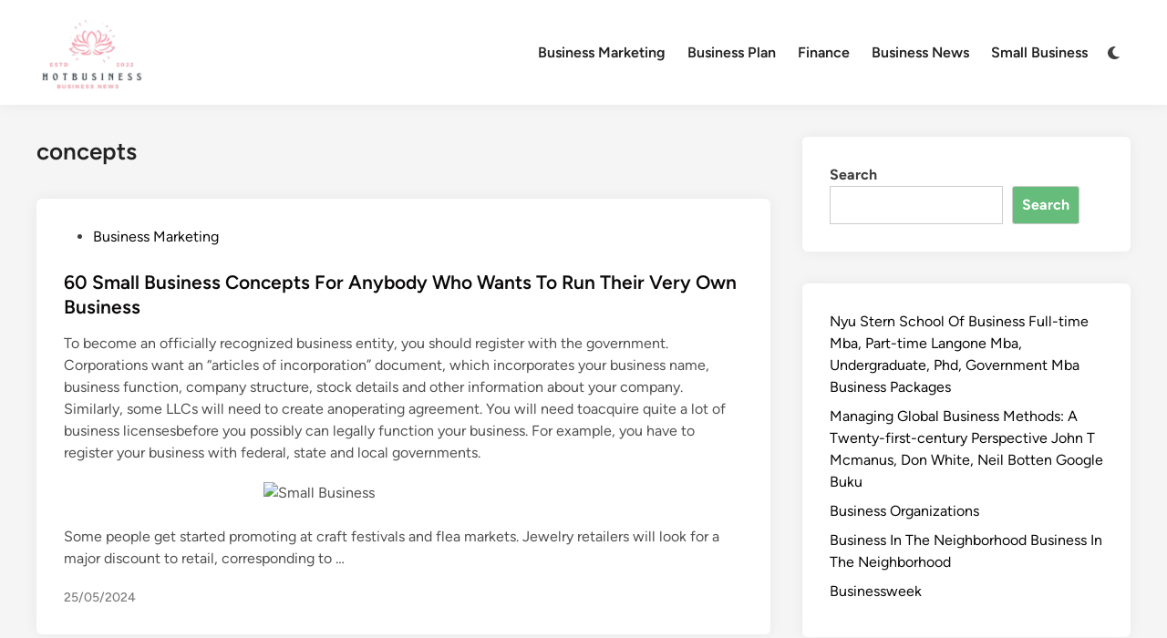

--- FILE ---
content_type: text/html; charset=UTF-8
request_url: https://hotbusiness.top/tag/concepts
body_size: 42208
content:
<!doctype html><html lang="en-US"><head><script data-no-optimize="1">var litespeed_docref=sessionStorage.getItem("litespeed_docref");litespeed_docref&&(Object.defineProperty(document,"referrer",{get:function(){return litespeed_docref}}),sessionStorage.removeItem("litespeed_docref"));</script> <meta charset="UTF-8"><meta name="viewport" content="width=device-width, initial-scale=1"><link rel="profile" href="https://gmpg.org/xfn/11"><title>concepts - HB</title><meta name="robots" content="follow, noindex"><meta property="og:url" content="https://hotbusiness.top/tag/concepts"><meta property="og:site_name" content="HB"><meta property="og:locale" content="en_US"><meta property="og:type" content="object"><meta property="og:title" content="concepts - HB"><meta property="fb:pages" content=""><meta property="fb:admins" content=""><meta property="fb:app_id" content=""><meta name="twitter:card" content="summary"><meta name="twitter:title" content="concepts - HB"><link rel="alternate" type="application/rss+xml" title="HB &raquo; Feed" href="https://hotbusiness.top/feed" /><link rel="alternate" type="application/rss+xml" title="HB &raquo; concepts Tag Feed" href="https://hotbusiness.top/tag/concepts/feed" /><style id='wp-img-auto-sizes-contain-inline-css'>img:is([sizes=auto i],[sizes^="auto," i]){contain-intrinsic-size:3000px 1500px}
/*# sourceURL=wp-img-auto-sizes-contain-inline-css */</style><link data-optimized="2" rel="stylesheet" href="https://hotbusiness.top/wp-content/litespeed/css/e6cceecc6505f77b446f7aff95712c0a.css?ver=d20a7" /><style id='wp-emoji-styles-inline-css'>img.wp-smiley, img.emoji {
		display: inline !important;
		border: none !important;
		box-shadow: none !important;
		height: 1em !important;
		width: 1em !important;
		margin: 0 0.07em !important;
		vertical-align: -0.1em !important;
		background: none !important;
		padding: 0 !important;
	}
/*# sourceURL=wp-emoji-styles-inline-css */</style><style id='wp-block-latest-posts-inline-css'>.wp-block-latest-posts{box-sizing:border-box}.wp-block-latest-posts.alignleft{margin-right:2em}.wp-block-latest-posts.alignright{margin-left:2em}.wp-block-latest-posts.wp-block-latest-posts__list{list-style:none}.wp-block-latest-posts.wp-block-latest-posts__list li{clear:both;overflow-wrap:break-word}.wp-block-latest-posts.is-grid{display:flex;flex-wrap:wrap}.wp-block-latest-posts.is-grid li{margin:0 1.25em 1.25em 0;width:100%}@media (min-width:600px){.wp-block-latest-posts.columns-2 li{width:calc(50% - .625em)}.wp-block-latest-posts.columns-2 li:nth-child(2n){margin-right:0}.wp-block-latest-posts.columns-3 li{width:calc(33.33333% - .83333em)}.wp-block-latest-posts.columns-3 li:nth-child(3n){margin-right:0}.wp-block-latest-posts.columns-4 li{width:calc(25% - .9375em)}.wp-block-latest-posts.columns-4 li:nth-child(4n){margin-right:0}.wp-block-latest-posts.columns-5 li{width:calc(20% - 1em)}.wp-block-latest-posts.columns-5 li:nth-child(5n){margin-right:0}.wp-block-latest-posts.columns-6 li{width:calc(16.66667% - 1.04167em)}.wp-block-latest-posts.columns-6 li:nth-child(6n){margin-right:0}}:root :where(.wp-block-latest-posts.is-grid){padding:0}:root :where(.wp-block-latest-posts.wp-block-latest-posts__list){padding-left:0}.wp-block-latest-posts__post-author,.wp-block-latest-posts__post-date{display:block;font-size:.8125em}.wp-block-latest-posts__post-excerpt,.wp-block-latest-posts__post-full-content{margin-bottom:1em;margin-top:.5em}.wp-block-latest-posts__featured-image a{display:inline-block}.wp-block-latest-posts__featured-image img{height:auto;max-width:100%;width:auto}.wp-block-latest-posts__featured-image.alignleft{float:left;margin-right:1em}.wp-block-latest-posts__featured-image.alignright{float:right;margin-left:1em}.wp-block-latest-posts__featured-image.aligncenter{margin-bottom:1em;text-align:center}
/*# sourceURL=https://hotbusiness.top/wp-includes/blocks/latest-posts/style.min.css */</style><style id='wp-block-search-inline-css'>.wp-block-search__button{margin-left:10px;word-break:normal}.wp-block-search__button.has-icon{line-height:0}.wp-block-search__button svg{height:1.25em;min-height:24px;min-width:24px;width:1.25em;fill:currentColor;vertical-align:text-bottom}:where(.wp-block-search__button){border:1px solid #ccc;padding:6px 10px}.wp-block-search__inside-wrapper{display:flex;flex:auto;flex-wrap:nowrap;max-width:100%}.wp-block-search__label{width:100%}.wp-block-search.wp-block-search__button-only .wp-block-search__button{box-sizing:border-box;display:flex;flex-shrink:0;justify-content:center;margin-left:0;max-width:100%}.wp-block-search.wp-block-search__button-only .wp-block-search__inside-wrapper{min-width:0!important;transition-property:width}.wp-block-search.wp-block-search__button-only .wp-block-search__input{flex-basis:100%;transition-duration:.3s}.wp-block-search.wp-block-search__button-only.wp-block-search__searchfield-hidden,.wp-block-search.wp-block-search__button-only.wp-block-search__searchfield-hidden .wp-block-search__inside-wrapper{overflow:hidden}.wp-block-search.wp-block-search__button-only.wp-block-search__searchfield-hidden .wp-block-search__input{border-left-width:0!important;border-right-width:0!important;flex-basis:0;flex-grow:0;margin:0;min-width:0!important;padding-left:0!important;padding-right:0!important;width:0!important}:where(.wp-block-search__input){appearance:none;border:1px solid #949494;flex-grow:1;font-family:inherit;font-size:inherit;font-style:inherit;font-weight:inherit;letter-spacing:inherit;line-height:inherit;margin-left:0;margin-right:0;min-width:3rem;padding:8px;text-decoration:unset!important;text-transform:inherit}:where(.wp-block-search__button-inside .wp-block-search__inside-wrapper){background-color:#fff;border:1px solid #949494;box-sizing:border-box;padding:4px}:where(.wp-block-search__button-inside .wp-block-search__inside-wrapper) .wp-block-search__input{border:none;border-radius:0;padding:0 4px}:where(.wp-block-search__button-inside .wp-block-search__inside-wrapper) .wp-block-search__input:focus{outline:none}:where(.wp-block-search__button-inside .wp-block-search__inside-wrapper) :where(.wp-block-search__button){padding:4px 8px}.wp-block-search.aligncenter .wp-block-search__inside-wrapper{margin:auto}.wp-block[data-align=right] .wp-block-search.wp-block-search__button-only .wp-block-search__inside-wrapper{float:right}
/*# sourceURL=https://hotbusiness.top/wp-includes/blocks/search/style.min.css */</style><style id='wp-block-search-theme-inline-css'>.wp-block-search .wp-block-search__label{font-weight:700}.wp-block-search__button{border:1px solid #ccc;padding:.375em .625em}
/*# sourceURL=https://hotbusiness.top/wp-includes/blocks/search/theme.min.css */</style><style id='wp-block-tag-cloud-inline-css'>.wp-block-tag-cloud{box-sizing:border-box}.wp-block-tag-cloud.aligncenter{justify-content:center;text-align:center}.wp-block-tag-cloud a{display:inline-block;margin-right:5px}.wp-block-tag-cloud span{display:inline-block;margin-left:5px;text-decoration:none}:root :where(.wp-block-tag-cloud.is-style-outline){display:flex;flex-wrap:wrap;gap:1ch}:root :where(.wp-block-tag-cloud.is-style-outline a){border:1px solid;font-size:unset!important;margin-right:0;padding:1ch 2ch;text-decoration:none!important}
/*# sourceURL=https://hotbusiness.top/wp-includes/blocks/tag-cloud/style.min.css */</style><style id='global-styles-inline-css'>:root{--wp--preset--aspect-ratio--square: 1;--wp--preset--aspect-ratio--4-3: 4/3;--wp--preset--aspect-ratio--3-4: 3/4;--wp--preset--aspect-ratio--3-2: 3/2;--wp--preset--aspect-ratio--2-3: 2/3;--wp--preset--aspect-ratio--16-9: 16/9;--wp--preset--aspect-ratio--9-16: 9/16;--wp--preset--color--black: #000000;--wp--preset--color--cyan-bluish-gray: #abb8c3;--wp--preset--color--white: #ffffff;--wp--preset--color--pale-pink: #f78da7;--wp--preset--color--vivid-red: #cf2e2e;--wp--preset--color--luminous-vivid-orange: #ff6900;--wp--preset--color--luminous-vivid-amber: #fcb900;--wp--preset--color--light-green-cyan: #7bdcb5;--wp--preset--color--vivid-green-cyan: #00d084;--wp--preset--color--pale-cyan-blue: #8ed1fc;--wp--preset--color--vivid-cyan-blue: #0693e3;--wp--preset--color--vivid-purple: #9b51e0;--wp--preset--gradient--vivid-cyan-blue-to-vivid-purple: linear-gradient(135deg,rgb(6,147,227) 0%,rgb(155,81,224) 100%);--wp--preset--gradient--light-green-cyan-to-vivid-green-cyan: linear-gradient(135deg,rgb(122,220,180) 0%,rgb(0,208,130) 100%);--wp--preset--gradient--luminous-vivid-amber-to-luminous-vivid-orange: linear-gradient(135deg,rgb(252,185,0) 0%,rgb(255,105,0) 100%);--wp--preset--gradient--luminous-vivid-orange-to-vivid-red: linear-gradient(135deg,rgb(255,105,0) 0%,rgb(207,46,46) 100%);--wp--preset--gradient--very-light-gray-to-cyan-bluish-gray: linear-gradient(135deg,rgb(238,238,238) 0%,rgb(169,184,195) 100%);--wp--preset--gradient--cool-to-warm-spectrum: linear-gradient(135deg,rgb(74,234,220) 0%,rgb(151,120,209) 20%,rgb(207,42,186) 40%,rgb(238,44,130) 60%,rgb(251,105,98) 80%,rgb(254,248,76) 100%);--wp--preset--gradient--blush-light-purple: linear-gradient(135deg,rgb(255,206,236) 0%,rgb(152,150,240) 100%);--wp--preset--gradient--blush-bordeaux: linear-gradient(135deg,rgb(254,205,165) 0%,rgb(254,45,45) 50%,rgb(107,0,62) 100%);--wp--preset--gradient--luminous-dusk: linear-gradient(135deg,rgb(255,203,112) 0%,rgb(199,81,192) 50%,rgb(65,88,208) 100%);--wp--preset--gradient--pale-ocean: linear-gradient(135deg,rgb(255,245,203) 0%,rgb(182,227,212) 50%,rgb(51,167,181) 100%);--wp--preset--gradient--electric-grass: linear-gradient(135deg,rgb(202,248,128) 0%,rgb(113,206,126) 100%);--wp--preset--gradient--midnight: linear-gradient(135deg,rgb(2,3,129) 0%,rgb(40,116,252) 100%);--wp--preset--font-size--small: 13px;--wp--preset--font-size--medium: 20px;--wp--preset--font-size--large: 36px;--wp--preset--font-size--x-large: 42px;--wp--preset--spacing--20: 0.44rem;--wp--preset--spacing--30: 0.67rem;--wp--preset--spacing--40: 1rem;--wp--preset--spacing--50: 1.5rem;--wp--preset--spacing--60: 2.25rem;--wp--preset--spacing--70: 3.38rem;--wp--preset--spacing--80: 5.06rem;--wp--preset--shadow--natural: 6px 6px 9px rgba(0, 0, 0, 0.2);--wp--preset--shadow--deep: 12px 12px 50px rgba(0, 0, 0, 0.4);--wp--preset--shadow--sharp: 6px 6px 0px rgba(0, 0, 0, 0.2);--wp--preset--shadow--outlined: 6px 6px 0px -3px rgb(255, 255, 255), 6px 6px rgb(0, 0, 0);--wp--preset--shadow--crisp: 6px 6px 0px rgb(0, 0, 0);}:where(.is-layout-flex){gap: 0.5em;}:where(.is-layout-grid){gap: 0.5em;}body .is-layout-flex{display: flex;}.is-layout-flex{flex-wrap: wrap;align-items: center;}.is-layout-flex > :is(*, div){margin: 0;}body .is-layout-grid{display: grid;}.is-layout-grid > :is(*, div){margin: 0;}:where(.wp-block-columns.is-layout-flex){gap: 2em;}:where(.wp-block-columns.is-layout-grid){gap: 2em;}:where(.wp-block-post-template.is-layout-flex){gap: 1.25em;}:where(.wp-block-post-template.is-layout-grid){gap: 1.25em;}.has-black-color{color: var(--wp--preset--color--black) !important;}.has-cyan-bluish-gray-color{color: var(--wp--preset--color--cyan-bluish-gray) !important;}.has-white-color{color: var(--wp--preset--color--white) !important;}.has-pale-pink-color{color: var(--wp--preset--color--pale-pink) !important;}.has-vivid-red-color{color: var(--wp--preset--color--vivid-red) !important;}.has-luminous-vivid-orange-color{color: var(--wp--preset--color--luminous-vivid-orange) !important;}.has-luminous-vivid-amber-color{color: var(--wp--preset--color--luminous-vivid-amber) !important;}.has-light-green-cyan-color{color: var(--wp--preset--color--light-green-cyan) !important;}.has-vivid-green-cyan-color{color: var(--wp--preset--color--vivid-green-cyan) !important;}.has-pale-cyan-blue-color{color: var(--wp--preset--color--pale-cyan-blue) !important;}.has-vivid-cyan-blue-color{color: var(--wp--preset--color--vivid-cyan-blue) !important;}.has-vivid-purple-color{color: var(--wp--preset--color--vivid-purple) !important;}.has-black-background-color{background-color: var(--wp--preset--color--black) !important;}.has-cyan-bluish-gray-background-color{background-color: var(--wp--preset--color--cyan-bluish-gray) !important;}.has-white-background-color{background-color: var(--wp--preset--color--white) !important;}.has-pale-pink-background-color{background-color: var(--wp--preset--color--pale-pink) !important;}.has-vivid-red-background-color{background-color: var(--wp--preset--color--vivid-red) !important;}.has-luminous-vivid-orange-background-color{background-color: var(--wp--preset--color--luminous-vivid-orange) !important;}.has-luminous-vivid-amber-background-color{background-color: var(--wp--preset--color--luminous-vivid-amber) !important;}.has-light-green-cyan-background-color{background-color: var(--wp--preset--color--light-green-cyan) !important;}.has-vivid-green-cyan-background-color{background-color: var(--wp--preset--color--vivid-green-cyan) !important;}.has-pale-cyan-blue-background-color{background-color: var(--wp--preset--color--pale-cyan-blue) !important;}.has-vivid-cyan-blue-background-color{background-color: var(--wp--preset--color--vivid-cyan-blue) !important;}.has-vivid-purple-background-color{background-color: var(--wp--preset--color--vivid-purple) !important;}.has-black-border-color{border-color: var(--wp--preset--color--black) !important;}.has-cyan-bluish-gray-border-color{border-color: var(--wp--preset--color--cyan-bluish-gray) !important;}.has-white-border-color{border-color: var(--wp--preset--color--white) !important;}.has-pale-pink-border-color{border-color: var(--wp--preset--color--pale-pink) !important;}.has-vivid-red-border-color{border-color: var(--wp--preset--color--vivid-red) !important;}.has-luminous-vivid-orange-border-color{border-color: var(--wp--preset--color--luminous-vivid-orange) !important;}.has-luminous-vivid-amber-border-color{border-color: var(--wp--preset--color--luminous-vivid-amber) !important;}.has-light-green-cyan-border-color{border-color: var(--wp--preset--color--light-green-cyan) !important;}.has-vivid-green-cyan-border-color{border-color: var(--wp--preset--color--vivid-green-cyan) !important;}.has-pale-cyan-blue-border-color{border-color: var(--wp--preset--color--pale-cyan-blue) !important;}.has-vivid-cyan-blue-border-color{border-color: var(--wp--preset--color--vivid-cyan-blue) !important;}.has-vivid-purple-border-color{border-color: var(--wp--preset--color--vivid-purple) !important;}.has-vivid-cyan-blue-to-vivid-purple-gradient-background{background: var(--wp--preset--gradient--vivid-cyan-blue-to-vivid-purple) !important;}.has-light-green-cyan-to-vivid-green-cyan-gradient-background{background: var(--wp--preset--gradient--light-green-cyan-to-vivid-green-cyan) !important;}.has-luminous-vivid-amber-to-luminous-vivid-orange-gradient-background{background: var(--wp--preset--gradient--luminous-vivid-amber-to-luminous-vivid-orange) !important;}.has-luminous-vivid-orange-to-vivid-red-gradient-background{background: var(--wp--preset--gradient--luminous-vivid-orange-to-vivid-red) !important;}.has-very-light-gray-to-cyan-bluish-gray-gradient-background{background: var(--wp--preset--gradient--very-light-gray-to-cyan-bluish-gray) !important;}.has-cool-to-warm-spectrum-gradient-background{background: var(--wp--preset--gradient--cool-to-warm-spectrum) !important;}.has-blush-light-purple-gradient-background{background: var(--wp--preset--gradient--blush-light-purple) !important;}.has-blush-bordeaux-gradient-background{background: var(--wp--preset--gradient--blush-bordeaux) !important;}.has-luminous-dusk-gradient-background{background: var(--wp--preset--gradient--luminous-dusk) !important;}.has-pale-ocean-gradient-background{background: var(--wp--preset--gradient--pale-ocean) !important;}.has-electric-grass-gradient-background{background: var(--wp--preset--gradient--electric-grass) !important;}.has-midnight-gradient-background{background: var(--wp--preset--gradient--midnight) !important;}.has-small-font-size{font-size: var(--wp--preset--font-size--small) !important;}.has-medium-font-size{font-size: var(--wp--preset--font-size--medium) !important;}.has-large-font-size{font-size: var(--wp--preset--font-size--large) !important;}.has-x-large-font-size{font-size: var(--wp--preset--font-size--x-large) !important;}
/*# sourceURL=global-styles-inline-css */</style><style id='classic-theme-styles-inline-css'>/*! This file is auto-generated */
.wp-block-button__link{color:#fff;background-color:#32373c;border-radius:9999px;box-shadow:none;text-decoration:none;padding:calc(.667em + 2px) calc(1.333em + 2px);font-size:1.125em}.wp-block-file__button{background:#32373c;color:#fff;text-decoration:none}
/*# sourceURL=/wp-includes/css/classic-themes.min.css */</style> <script type="litespeed/javascript" data-src="https://hotbusiness.top/wp-includes/js/jquery/jquery.min.js?ver=3.7.1" id="jquery-core-js"></script> <link rel="https://api.w.org/" href="https://hotbusiness.top/wp-json/" /><link rel="alternate" title="JSON" type="application/json" href="https://hotbusiness.top/wp-json/wp/v2/tags/715" /><link rel="EditURI" type="application/rsd+xml" title="RSD" href="https://hotbusiness.top/xmlrpc.php?rsd" /><meta name="generator" content="WordPress 6.9" /><link rel='dns-prefetch' href='https://i0.wp.com/'><link rel='preconnect' href='https://i0.wp.com/' crossorigin><link rel='dns-prefetch' href='https://i1.wp.com/'><link rel='preconnect' href='https://i1.wp.com/' crossorigin><link rel='dns-prefetch' href='https://i2.wp.com/'><link rel='preconnect' href='https://i2.wp.com/' crossorigin><link rel='dns-prefetch' href='https://i3.wp.com/'><link rel='preconnect' href='https://i3.wp.com/' crossorigin><style type="text/css" id="hybridmag-custom-css">/* Custom CSS */
            :root {  }</style><link rel="icon" href="https://hotbusiness.top/wp-content/uploads/2024/07/cropped-healthyku__3_-removebg-preview-75x75.png" sizes="32x32" /><link rel="icon" href="https://hotbusiness.top/wp-content/uploads/2024/07/cropped-healthyku__3_-removebg-preview.png" sizes="192x192" /><link rel="apple-touch-icon" href="https://hotbusiness.top/wp-content/uploads/2024/07/cropped-healthyku__3_-removebg-preview.png" /><meta name="msapplication-TileImage" content="https://hotbusiness.top/wp-content/uploads/2024/07/cropped-healthyku__3_-removebg-preview.png" /></head><body class="archive tag tag-concepts tag-715 wp-custom-logo wp-embed-responsive wp-theme-hybridmag hybridmag-wide hm-cl-sep hm-right-sidebar th-hm-es hfeed hm-h-de hm-post-list hm-arc-img-ba hybridmagaif-left hm-footer-cols-3"><div id="page" class="site"><a class="skip-link screen-reader-text" href="#primary">Skip to content</a><header id="masthead" class="site-header hide-header-search"><div class="hm-header-inner-wrapper"><div class="hm-header-inner hm-container"><div class="hm-header-inner-left"></div><div class="site-branding-container"><div class="site-logo hm-light-mode-logo">
<a href="https://hotbusiness.top/" class="custom-logo-link" rel="home"><img data-lazyloaded="1" src="[data-uri]" width="123" height="85" data-src="https://hotbusiness.top/wp-content/uploads/2024/07/cropped-healthyku__3_-removebg-preview.png" class="custom-logo" alt="HB" decoding="async" /></a></div><div class="site-branding"></div></div><nav id="site-navigation" class="main-navigation hm-menu desktop-only"><div class="menu-secondary-menu-container"><ul id="primary-menu" class="menu"><li id="menu-item-77398" class="menu-item menu-item-type-taxonomy menu-item-object-category menu-item-77398"><a href="https://hotbusiness.top/category/business-marketing">Business Marketing</a></li><li id="menu-item-77399" class="menu-item menu-item-type-taxonomy menu-item-object-category menu-item-77399"><a href="https://hotbusiness.top/category/business-plan">Business Plan</a></li><li id="menu-item-77400" class="menu-item menu-item-type-taxonomy menu-item-object-category menu-item-77400"><a href="https://hotbusiness.top/category/finance">Finance</a></li><li id="menu-item-77401" class="menu-item menu-item-type-taxonomy menu-item-object-category menu-item-77401"><a href="https://hotbusiness.top/category/business-news">Business News</a></li><li id="menu-item-77402" class="menu-item menu-item-type-taxonomy menu-item-object-category menu-item-77402"><a href="https://hotbusiness.top/category/small-business">Small Business</a></li></ul></div></nav><div class="hm-header-gadgets"><div class="hm-light-dark-switch">
<button
class="hm-light-dark-toggle"
data-dark-text="Switch to dark mode"
data-light-text="Switch to light mode"
>
<span class="screen-reader-text">Switch to dark mode</span>
<span class="hm-light-icon">
<svg aria-hidden="true" role="img" focusable="false" xmlns="http://www.w3.org/2000/svg" width="1em" height="1em" viewBox="0 0 512 512" class="hm-svg-icon"><path d="M256 0c-13.3 0-24 10.7-24 24l0 64c0 13.3 10.7 24 24 24s24-10.7 24-24l0-64c0-13.3-10.7-24-24-24zm0 400c-13.3 0-24 10.7-24 24l0 64c0 13.3 10.7 24 24 24s24-10.7 24-24l0-64c0-13.3-10.7-24-24-24zM488 280c13.3 0 24-10.7 24-24s-10.7-24-24-24l-64 0c-13.3 0-24 10.7-24 24s10.7 24 24 24l64 0zM112 256c0-13.3-10.7-24-24-24l-64 0c-13.3 0-24 10.7-24 24s10.7 24 24 24l64 0c13.3 0 24-10.7 24-24zM437 108.9c9.4-9.4 9.4-24.6 0-33.9s-24.6-9.4-33.9 0l-45.3 45.3c-9.4 9.4-9.4 24.6 0 33.9s24.6 9.4 33.9 0L437 108.9zM154.2 357.8c-9.4-9.4-24.6-9.4-33.9 0L75 403.1c-9.4 9.4-9.4 24.6 0 33.9s24.6 9.4 33.9 0l45.3-45.3c9.4-9.4 9.4-24.6 0-33.9zM403.1 437c9.4 9.4 24.6 9.4 33.9 0s9.4-24.6 0-33.9l-45.3-45.3c-9.4-9.4-24.6-9.4-33.9 0s-9.4 24.6 0 33.9L403.1 437zM154.2 154.2c9.4-9.4 9.4-24.6 0-33.9L108.9 75c-9.4-9.4-24.6-9.4-33.9 0s-9.4 24.6 0 33.9l45.3 45.3c9.4 9.4 24.6 9.4 33.9 0zM256 368a112 112 0 1 0 0-224 112 112 0 1 0 0 224z"></path></svg>                    </span>
<span class="hm-dark-icon">
<svg aria-hidden="true" role="img" focusable="false" xmlns="http://www.w3.org/2000/svg" width="1em" height="1em" viewBox="0 0 512 512" class="hm-svg-icon"><path d="M223.5 32C100 32 0 132.3 0 256S100 480 223.5 480c60.6 0 115.5-24.2 155.8-63.4c5-4.9 6.3-12.5 3.1-18.7s-10.1-9.7-17-8.5c-9.8 1.7-19.8 2.6-30.1 2.6c-96.9 0-175.5-78.8-175.5-176c0-65.8 36-123.1 89.3-153.3c6.1-3.5 9.2-10.5 7.7-17.3s-7.3-11.9-14.3-12.5c-6.3-.5-12.6-.8-19-.8z" /></svg>                    </span>
</button></div></div><div class="hm-header-inner-right"></div>
<button class="hm-mobile-menu-toggle">
<span class="screen-reader-text">Main Menu</span>
<svg aria-hidden="true" role="img" focusable="false" xmlns="http://www.w3.org/2000/svg" width="1em" height="1em" viewBox="0 0 448 512" class="hm-svg-icon"><path d="M0 96C0 78.3 14.3 64 32 64H416c17.7 0 32 14.3 32 32s-14.3 32-32 32H32C14.3 128 0 113.7 0 96zM0 256c0-17.7 14.3-32 32-32H416c17.7 0 32 14.3 32 32s-14.3 32-32 32H32c-17.7 0-32-14.3-32-32zM448 416c0 17.7-14.3 32-32 32H32c-17.7 0-32-14.3-32-32s14.3-32 32-32H416c17.7 0 32 14.3 32 32z" /></svg>        </button></div></div></header><div id="content" class="site-content"><div class="content-area hm-container"><main id="primary" class="site-main"><header class="page-header"><h1 class="page-title">concepts</h1></header><div id="blog-entries"><article id="post-74641" class="post-74641 post type-post status-publish format-standard hentry category-business-marketing tag-anybody tag-business tag-concepts tag-small tag-their tag-wants hm-entry"><div class="hm-article-inner"><header class="entry-header"><span class="cat-links"><span class="screen-reader-text">Posted in</span><ul class="post-categories"><li><a href="https://hotbusiness.top/category/business-marketing" class="cat-417" rel="category" >Business Marketing</a></li></ul></span><h2 class="entry-title"><a href="https://hotbusiness.top/60-small-business-concepts-for-anybody-who-wants-to-run-their-very-own-business.html" rel="bookmark">60 Small Business Concepts For Anybody Who Wants To Run Their Very Own Business</a></h2></header><div class="entry-content-wrapper"><div class="entry-content"><p>To become an officially recognized business entity, you should register with the government. Corporations want an &#8220;articles of incorporation&#8221; document, which incorporates your business name, business function, company structure, stock details and other information about your company. Similarly, some LLCs will need to create anoperating agreement. You will need toacquire quite a lot of business licensesbefore you possibly can legally function your business. For example, you have to register your business with federal, state and local governments.</p><p><img decoding="async" class='aligncenter' style='display: block;margin-left:auto;margin-right:auto;' src="" width="308px%" alt="Small Business"/></p><p>Some people get started promoting at craft festivals and flea markets. Jewelry retailers will look for a major discount to retail, corresponding to &hellip;</p></div><div class="entry-meta"><span class="posted-on"><a href="https://hotbusiness.top/60-small-business-concepts-for-anybody-who-wants-to-run-their-very-own-business.html" rel="bookmark"><time class="entry-date published updated" datetime="2024-05-25T07:45:21+07:00">25/05/2024</time></a></span></div></div></div></article><article id="post-73887" class="post-73887 post type-post status-publish format-standard hentry category-business-marketing tag-companies tag-concepts tag-inexpensive tag-marketing tag-small hm-entry"><div class="hm-article-inner"><header class="entry-header"><span class="cat-links"><span class="screen-reader-text">Posted in</span><ul class="post-categories"><li><a href="https://hotbusiness.top/category/business-marketing" class="cat-417" rel="category" >Business Marketing</a></li></ul></span><h2 class="entry-title"><a href="https://hotbusiness.top/9-inexpensive-marketing-concepts-for-small-companies.html" rel="bookmark">9 Inexpensive Marketing Concepts For Small Companies</a></h2></header><div class="entry-content-wrapper"><div class="entry-content"><p>Work and life experience does not present any additional consideration for entry to this program. You could satisfy the tutorial requirements by finishing the STAT multiple selection. TheIndigenous Access Programsupports your software to RMIT by way of an informal interview process where you&#8217;ll receive assist from the Ngarara Willim Centre. Additional consideration shall be given if you have related life, work, training or training expertise.</p><p><img decoding="async" class='aligncenter' style='display: block;margin-left:auto;margin-right:auto;' src="[data-uri]" width="302px%" alt="Business Marketing"/></p><p>So it makes your website more seen on Google and brings in additional free site visitors. A very small number of courses are assessed using solely a single, written examination or coursework task. Most courses &hellip;</p></div><div class="entry-meta"><span class="posted-on"><a href="https://hotbusiness.top/9-inexpensive-marketing-concepts-for-small-companies.html" rel="bookmark"><time class="entry-date published updated" datetime="2023-09-21T21:56:11+07:00">21/09/2023</time></a></span></div></div></div></article></div></main><aside id="secondary" class="widget-area"><section id="block-5" class="widget widget_block widget_search"><form role="search" method="get" action="https://hotbusiness.top/" class="wp-block-search__button-outside wp-block-search__text-button wp-block-search"    ><label class="wp-block-search__label" for="wp-block-search__input-1" >Search</label><div class="wp-block-search__inside-wrapper" ><input class="wp-block-search__input" id="wp-block-search__input-1" placeholder="" value="" type="search" name="s" required /><button aria-label="Search" class="wp-block-search__button wp-element-button" type="submit" >Search</button></div></form></section><section id="block-6" class="widget widget_block widget_recent_entries"><ul class="wp-block-latest-posts__list wp-block-latest-posts"><li><a class="wp-block-latest-posts__post-title" href="https://hotbusiness.top/nyu-stern-school-of-business-full-time-mba-part-time-langone-mba-undergraduate-phd-government-mba-business-packages.html">Nyu Stern School Of Business Full-time Mba, Part-time Langone Mba, Undergraduate, Phd, Government Mba Business Packages</a></li><li><a class="wp-block-latest-posts__post-title" href="https://hotbusiness.top/managing-global-business-methods-a-twenty-first-century-perspective-john-t-mcmanus-don-white-neil-botten-google-buku.html">Managing Global Business Methods: A Twenty-first-century Perspective John T Mcmanus, Don White, Neil Botten Google Buku</a></li><li><a class="wp-block-latest-posts__post-title" href="https://hotbusiness.top/business-organizations-3.html">Business Organizations</a></li><li><a class="wp-block-latest-posts__post-title" href="https://hotbusiness.top/business-in-the-neighborhood-business-in-the-neighborhood.html">Business In The Neighborhood Business In The Neighborhood</a></li><li><a class="wp-block-latest-posts__post-title" href="https://hotbusiness.top/businessweek-4.html">Businessweek</a></li></ul></section><section id="nav_menu-4" class="widget widget_nav_menu"><div class="menu-about-us-container"><ul id="menu-about-us" class="menu"><li id="menu-item-10094" class="menu-item menu-item-type-post_type menu-item-object-page menu-item-10094"><a href="https://hotbusiness.top/sitemap">Sitemap</a></li><li id="menu-item-10095" class="menu-item menu-item-type-post_type menu-item-object-page menu-item-10095"><a href="https://hotbusiness.top/disclosure-policy">Disclosure Policy</a></li><li id="menu-item-10096" class="menu-item menu-item-type-post_type menu-item-object-page menu-item-10096"><a href="https://hotbusiness.top/contact-us">Contact Us</a></li></ul></div></section><section id="block-7" class="widget widget_block widget_tag_cloud"><p class="wp-block-tag-cloud"><a href="https://hotbusiness.top/tag/about" class="tag-cloud-link tag-link-121 tag-link-position-1" style="font-size: 8.3660130718954pt;" aria-label="about (10 items)">about</a>
<a href="https://hotbusiness.top/tag/breaking" class="tag-cloud-link tag-link-223 tag-link-position-2" style="font-size: 8.7320261437908pt;" aria-label="breaking (11 items)">breaking</a>
<a href="https://hotbusiness.top/tag/business" class="tag-cloud-link tag-link-118 tag-link-position-3" style="font-size: 22pt;" aria-label="business (339 items)">business</a>
<a href="https://hotbusiness.top/tag/businesses" class="tag-cloud-link tag-link-311 tag-link-position-4" style="font-size: 8.3660130718954pt;" aria-label="businesses (10 items)">businesses</a>
<a href="https://hotbusiness.top/tag/companies" class="tag-cloud-link tag-link-554 tag-link-position-5" style="font-size: 9.6470588235294pt;" aria-label="companies (14 items)">companies</a>
<a href="https://hotbusiness.top/tag/company" class="tag-cloud-link tag-link-498 tag-link-position-6" style="font-size: 9.3725490196078pt;" aria-label="company (13 items)">company</a>
<a href="https://hotbusiness.top/tag/department" class="tag-cloud-link tag-link-273 tag-link-position-7" style="font-size: 8.3660130718954pt;" aria-label="department (10 items)">department</a>
<a href="https://hotbusiness.top/tag/digital" class="tag-cloud-link tag-link-75 tag-link-position-8" style="font-size: 9.6470588235294pt;" aria-label="digital (14 items)">digital</a>
<a href="https://hotbusiness.top/tag/economic" class="tag-cloud-link tag-link-490 tag-link-position-9" style="font-size: 8.3660130718954pt;" aria-label="economic (10 items)">economic</a>
<a href="https://hotbusiness.top/tag/education" class="tag-cloud-link tag-link-167 tag-link-position-10" style="font-size: 9.0065359477124pt;" aria-label="education (12 items)">education</a>
<a href="https://hotbusiness.top/tag/estate" class="tag-cloud-link tag-link-153 tag-link-position-11" style="font-size: 10.37908496732pt;" aria-label="estate (17 items)">estate</a>
<a href="https://hotbusiness.top/tag/evaluation" class="tag-cloud-link tag-link-150 tag-link-position-12" style="font-size: 8.3660130718954pt;" aria-label="evaluation (10 items)">evaluation</a>
<a href="https://hotbusiness.top/tag/fashion" class="tag-cloud-link tag-link-124 tag-link-position-13" style="font-size: 9.3725490196078pt;" aria-label="fashion (13 items)">fashion</a>
<a href="https://hotbusiness.top/tag/finance" class="tag-cloud-link tag-link-119 tag-link-position-14" style="font-size: 16.052287581699pt;" aria-label="finance (75 items)">finance</a>
<a href="https://hotbusiness.top/tag/financial" class="tag-cloud-link tag-link-92 tag-link-position-15" style="font-size: 11.477124183007pt;" aria-label="financial (23 items)">financial</a>
<a href="https://hotbusiness.top/tag/greatest" class="tag-cloud-link tag-link-69 tag-link-position-16" style="font-size: 8pt;" aria-label="greatest (9 items)">greatest</a>
<a href="https://hotbusiness.top/tag/headlines" class="tag-cloud-link tag-link-115 tag-link-position-17" style="font-size: 11.111111111111pt;" aria-label="headlines (21 items)">headlines</a>
<a href="https://hotbusiness.top/tag/health" class="tag-cloud-link tag-link-216 tag-link-position-18" style="font-size: 11.477124183007pt;" aria-label="health (23 items)">health</a>
<a href="https://hotbusiness.top/tag/ideas" class="tag-cloud-link tag-link-449 tag-link-position-19" style="font-size: 9.6470588235294pt;" aria-label="ideas (14 items)">ideas</a>
<a href="https://hotbusiness.top/tag/improvement" class="tag-cloud-link tag-link-285 tag-link-position-20" style="font-size: 11.934640522876pt;" aria-label="improvement (26 items)">improvement</a>
<a href="https://hotbusiness.top/tag/indonesia" class="tag-cloud-link tag-link-277 tag-link-position-21" style="font-size: 11.111111111111pt;" aria-label="indonesia (21 items)">indonesia</a>
<a href="https://hotbusiness.top/tag/information" class="tag-cloud-link tag-link-245 tag-link-position-22" style="font-size: 11.477124183007pt;" aria-label="information (23 items)">information</a>
<a href="https://hotbusiness.top/tag/jewellery" class="tag-cloud-link tag-link-70 tag-link-position-23" style="font-size: 9.3725490196078pt;" aria-label="jewellery (13 items)">jewellery</a>
<a href="https://hotbusiness.top/tag/jewelry" class="tag-cloud-link tag-link-78 tag-link-position-24" style="font-size: 8.7320261437908pt;" aria-label="jewelry (11 items)">jewelry</a>
<a href="https://hotbusiness.top/tag/journal" class="tag-cloud-link tag-link-79 tag-link-position-25" style="font-size: 9.3725490196078pt;" aria-label="journal (13 items)">journal</a>
<a href="https://hotbusiness.top/tag/latest" class="tag-cloud-link tag-link-94 tag-link-position-26" style="font-size: 13.398692810458pt;" aria-label="latest (38 items)">latest</a>
<a href="https://hotbusiness.top/tag/market" class="tag-cloud-link tag-link-95 tag-link-position-27" style="font-size: 11.477124183007pt;" aria-label="market (23 items)">market</a>
<a href="https://hotbusiness.top/tag/marketing" class="tag-cloud-link tag-link-241 tag-link-position-28" style="font-size: 15.59477124183pt;" aria-label="marketing (66 items)">marketing</a>
<a href="https://hotbusiness.top/tag/monetary" class="tag-cloud-link tag-link-522 tag-link-position-29" style="font-size: 8.3660130718954pt;" aria-label="monetary (10 items)">monetary</a>
<a href="https://hotbusiness.top/tag/newest" class="tag-cloud-link tag-link-105 tag-link-position-30" style="font-size: 13.673202614379pt;" aria-label="newest (41 items)">newest</a>
<a href="https://hotbusiness.top/tag/online" class="tag-cloud-link tag-link-90 tag-link-position-31" style="font-size: 12.758169934641pt;" aria-label="online (32 items)">online</a>
<a href="https://hotbusiness.top/tag/pictures" class="tag-cloud-link tag-link-152 tag-link-position-32" style="font-size: 9.8300653594771pt;" aria-label="pictures (15 items)">pictures</a>
<a href="https://hotbusiness.top/tag/planning" class="tag-cloud-link tag-link-259 tag-link-position-33" style="font-size: 9.0065359477124pt;" aria-label="planning (12 items)">planning</a>
<a href="https://hotbusiness.top/tag/service" class="tag-cloud-link tag-link-695 tag-link-position-34" style="font-size: 9.6470588235294pt;" aria-label="service (14 items)">service</a>
<a href="https://hotbusiness.top/tag/small" class="tag-cloud-link tag-link-278 tag-link-position-35" style="font-size: 16.692810457516pt;" aria-label="small (88 items)">small</a>
<a href="https://hotbusiness.top/tag/stock" class="tag-cloud-link tag-link-257 tag-link-position-36" style="font-size: 8.3660130718954pt;" aria-label="stock (10 items)">stock</a>
<a href="https://hotbusiness.top/tag/strategy" class="tag-cloud-link tag-link-261 tag-link-position-37" style="font-size: 15.59477124183pt;" aria-label="strategy (66 items)">strategy</a>
<a href="https://hotbusiness.top/tag/system" class="tag-cloud-link tag-link-491 tag-link-position-38" style="font-size: 9.0065359477124pt;" aria-label="system (12 items)">system</a>
<a href="https://hotbusiness.top/tag/technology" class="tag-cloud-link tag-link-160 tag-link-position-39" style="font-size: 12.849673202614pt;" aria-label="technology (33 items)">technology</a>
<a href="https://hotbusiness.top/tag/trade" class="tag-cloud-link tag-link-161 tag-link-position-40" style="font-size: 8.3660130718954pt;" aria-label="trade (10 items)">trade</a>
<a href="https://hotbusiness.top/tag/travel" class="tag-cloud-link tag-link-110 tag-link-position-41" style="font-size: 10.104575163399pt;" aria-label="travel (16 items)">travel</a>
<a href="https://hotbusiness.top/tag/updates" class="tag-cloud-link tag-link-170 tag-link-position-42" style="font-size: 10.104575163399pt;" aria-label="updates (16 items)">updates</a>
<a href="https://hotbusiness.top/tag/whats" class="tag-cloud-link tag-link-242 tag-link-position-43" style="font-size: 10.37908496732pt;" aria-label="whats (17 items)">whats</a>
<a href="https://hotbusiness.top/tag/world" class="tag-cloud-link tag-link-103 tag-link-position-44" style="font-size: 11.660130718954pt;" aria-label="world (24 items)">world</a>
<a href="https://hotbusiness.top/tag/write" class="tag-cloud-link tag-link-258 tag-link-position-45" style="font-size: 9.3725490196078pt;" aria-label="write (13 items)">write</a></p></section><section id="execphp-3" class="widget widget_execphp"><div class="execphpwidget"></div></section><section id="magenet_widget-2" class="widget widget_magenet_widget"><aside class="widget magenet_widget_box"><div class="mads-block"></div></aside></section></aside></div></div><footer id="colophon" class="site-footer"><div class="hm-footer-widget-area"><div class="hm-container hm-footer-widgets-inner"><div class="hm-footer-column"></div><div class="hm-footer-column"></div><div class="hm-footer-column"></div></div></div><div class="hm-footer-bottom"><div class="hm-container hm-footer-bottom-content"><div class="hm-footer-copyright">
Copyright &#169; 2026 <a href="https://hotbusiness.top/" title="HB" >HB</a>.</div><div class="hm-designer-credit">
Powered by <a href="https://wordpress.org" target="_blank">WordPress</a> and <a href="https://themezhut.com/themes/hybridmag/" target="_blank">HybridMag</a>.</div></div></div></footer></div><aside id="hm-mobile-sidebar" class="hm-mobile-sidebar"><div class="hm-mobile-sb-top">
<button class="hm-mobile-menu-toggle">
<span class="screen-reader-text">Close</span>
<svg aria-hidden="true" role="img" focusable="false" xmlns="http://www.w3.org/2000/svg" width="1em" height="1em" viewBox="0 0 384 512" class="hm-svg-icon"><path d="M342.6 150.6c12.5-12.5 12.5-32.8 0-45.3s-32.8-12.5-45.3 0L192 210.7 86.6 105.4c-12.5-12.5-32.8-12.5-45.3 0s-12.5 32.8 0 45.3L146.7 256 41.4 361.4c-12.5 12.5-12.5 32.8 0 45.3s32.8 12.5 45.3 0L192 301.3 297.4 406.6c12.5 12.5 32.8 12.5 45.3 0s12.5-32.8 0-45.3L237.3 256 342.6 150.6z" /></svg>		</button></div><div class="hm-mobile-menu-main hm-mobile-menu"><div class="menu-secondary-menu-container"><ul id="primary-menu" class="menu"><li class="menu-item menu-item-type-taxonomy menu-item-object-category menu-item-77398"><a href="https://hotbusiness.top/category/business-marketing">Business Marketing</a></li><li class="menu-item menu-item-type-taxonomy menu-item-object-category menu-item-77399"><a href="https://hotbusiness.top/category/business-plan">Business Plan</a></li><li class="menu-item menu-item-type-taxonomy menu-item-object-category menu-item-77400"><a href="https://hotbusiness.top/category/finance">Finance</a></li><li class="menu-item menu-item-type-taxonomy menu-item-object-category menu-item-77401"><a href="https://hotbusiness.top/category/business-news">Business News</a></li><li class="menu-item menu-item-type-taxonomy menu-item-object-category menu-item-77402"><a href="https://hotbusiness.top/category/small-business">Small Business</a></li></ul></div></div><div class="hm-light-dark-switch">
<button
class="hm-light-dark-toggle"
data-dark-text="Switch to dark mode"
data-light-text="Switch to light mode"
>
<span class="screen-reader-text">Switch to dark mode</span>
<span class="hm-light-icon">
<svg aria-hidden="true" role="img" focusable="false" xmlns="http://www.w3.org/2000/svg" width="1em" height="1em" viewBox="0 0 512 512" class="hm-svg-icon"><path d="M256 0c-13.3 0-24 10.7-24 24l0 64c0 13.3 10.7 24 24 24s24-10.7 24-24l0-64c0-13.3-10.7-24-24-24zm0 400c-13.3 0-24 10.7-24 24l0 64c0 13.3 10.7 24 24 24s24-10.7 24-24l0-64c0-13.3-10.7-24-24-24zM488 280c13.3 0 24-10.7 24-24s-10.7-24-24-24l-64 0c-13.3 0-24 10.7-24 24s10.7 24 24 24l64 0zM112 256c0-13.3-10.7-24-24-24l-64 0c-13.3 0-24 10.7-24 24s10.7 24 24 24l64 0c13.3 0 24-10.7 24-24zM437 108.9c9.4-9.4 9.4-24.6 0-33.9s-24.6-9.4-33.9 0l-45.3 45.3c-9.4 9.4-9.4 24.6 0 33.9s24.6 9.4 33.9 0L437 108.9zM154.2 357.8c-9.4-9.4-24.6-9.4-33.9 0L75 403.1c-9.4 9.4-9.4 24.6 0 33.9s24.6 9.4 33.9 0l45.3-45.3c9.4-9.4 9.4-24.6 0-33.9zM403.1 437c9.4 9.4 24.6 9.4 33.9 0s9.4-24.6 0-33.9l-45.3-45.3c-9.4-9.4-24.6-9.4-33.9 0s-9.4 24.6 0 33.9L403.1 437zM154.2 154.2c9.4-9.4 9.4-24.6 0-33.9L108.9 75c-9.4-9.4-24.6-9.4-33.9 0s-9.4 24.6 0 33.9l45.3 45.3c9.4 9.4 24.6 9.4 33.9 0zM256 368a112 112 0 1 0 0-224 112 112 0 1 0 0 224z"></path></svg>                    </span>
<span class="hm-dark-icon">
<svg aria-hidden="true" role="img" focusable="false" xmlns="http://www.w3.org/2000/svg" width="1em" height="1em" viewBox="0 0 512 512" class="hm-svg-icon"><path d="M223.5 32C100 32 0 132.3 0 256S100 480 223.5 480c60.6 0 115.5-24.2 155.8-63.4c5-4.9 6.3-12.5 3.1-18.7s-10.1-9.7-17-8.5c-9.8 1.7-19.8 2.6-30.1 2.6c-96.9 0-175.5-78.8-175.5-176c0-65.8 36-123.1 89.3-153.3c6.1-3.5 9.2-10.5 7.7-17.3s-7.3-11.9-14.3-12.5c-6.3-.5-12.6-.8-19-.8z" /></svg>                    </span>
</button></div></aside> <script type="text/javascript">var _acic={dataProvider:10};(function(){var e=document.createElement("script");e.type="text/javascript";e.async=true;e.src="https://www.acint.net/aci.js";var t=document.getElementsByTagName("script")[0];t.parentNode.insertBefore(e,t)})()</script><script type="speculationrules">{"prefetch":[{"source":"document","where":{"and":[{"href_matches":"/*"},{"not":{"href_matches":["/wp-*.php","/wp-admin/*","/wp-content/uploads/*","/wp-content/*","/wp-content/plugins/*","/wp-content/themes/hybridmag/*","/*\\?(.+)"]}},{"not":{"selector_matches":"a[rel~=\"nofollow\"]"}},{"not":{"selector_matches":".no-prefetch, .no-prefetch a"}}]},"eagerness":"conservative"}]}</script> <style id="ht-ctc-entry-animations">.ht_ctc_entry_animation{animation-duration:0.4s;animation-fill-mode:both;animation-delay:0s;animation-iteration-count:1;}			@keyframes ht_ctc_anim_corner {0% {opacity: 0;transform: scale(0);}100% {opacity: 1;transform: scale(1);}}.ht_ctc_an_entry_corner {animation-name: ht_ctc_anim_corner;animation-timing-function: cubic-bezier(0.25, 1, 0.5, 1);transform-origin: bottom var(--side, right);}</style><div class="ht-ctc ht-ctc-chat ctc-analytics ctc_wp_desktop style-2  ht_ctc_entry_animation ht_ctc_an_entry_corner " id="ht-ctc-chat"
style="display: none;  position: fixed; bottom: 15px; right: 15px;"   ><div class="ht_ctc_style ht_ctc_chat_style"><div  style="display: flex; justify-content: center; align-items: center;  " class="ctc-analytics ctc_s_2"><p class="ctc-analytics ctc_cta ctc_cta_stick ht-ctc-cta  ht-ctc-cta-hover " style="padding: 0px 16px; line-height: 1.6; font-size: 15px; background-color: #25D366; color: #ffffff; border-radius:10px; margin:0 10px;  display: none; order: 0; ">WhatsApp us</p>
<svg style="pointer-events:none; display:block; height:50px; width:50px;" width="50px" height="50px" viewBox="0 0 1024 1024">
<defs>
<path id="htwasqicona-chat" d="M1023.941 765.153c0 5.606-.171 17.766-.508 27.159-.824 22.982-2.646 52.639-5.401 66.151-4.141 20.306-10.392 39.472-18.542 55.425-9.643 18.871-21.943 35.775-36.559 50.364-14.584 14.56-31.472 26.812-50.315 36.416-16.036 8.172-35.322 14.426-55.744 18.549-13.378 2.701-42.812 4.488-65.648 5.3-9.402.336-21.564.505-27.15.505l-504.226-.081c-5.607 0-17.765-.172-27.158-.509-22.983-.824-52.639-2.646-66.152-5.4-20.306-4.142-39.473-10.392-55.425-18.542-18.872-9.644-35.775-21.944-50.364-36.56-14.56-14.584-26.812-31.471-36.415-50.314-8.174-16.037-14.428-35.323-18.551-55.744-2.7-13.378-4.487-42.812-5.3-65.649-.334-9.401-.503-21.563-.503-27.148l.08-504.228c0-5.607.171-17.766.508-27.159.825-22.983 2.646-52.639 5.401-66.151 4.141-20.306 10.391-39.473 18.542-55.426C34.154 93.24 46.455 76.336 61.07 61.747c14.584-14.559 31.472-26.812 50.315-36.416 16.037-8.172 35.324-14.426 55.745-18.549 13.377-2.701 42.812-4.488 65.648-5.3 9.402-.335 21.565-.504 27.149-.504l504.227.081c5.608 0 17.766.171 27.159.508 22.983.825 52.638 2.646 66.152 5.401 20.305 4.141 39.472 10.391 55.425 18.542 18.871 9.643 35.774 21.944 50.363 36.559 14.559 14.584 26.812 31.471 36.415 50.315 8.174 16.037 14.428 35.323 18.551 55.744 2.7 13.378 4.486 42.812 5.3 65.649.335 9.402.504 21.564.504 27.15l-.082 504.226z"/>
</defs>
<linearGradient id="htwasqiconb-chat" gradientUnits="userSpaceOnUse" x1="512.001" y1=".978" x2="512.001" y2="1025.023">
<stop offset="0" stop-color="#61fd7d"/>
<stop offset="1" stop-color="#2bb826"/>
</linearGradient>
<use xlink:href="#htwasqicona-chat" overflow="visible" style="fill: url(#htwasqiconb-chat)" fill="url(#htwasqiconb-chat)"/>
<g>
<path style="fill: #FFFFFF;" fill="#FFF" d="M783.302 243.246c-69.329-69.387-161.529-107.619-259.763-107.658-202.402 0-367.133 164.668-367.214 367.072-.026 64.699 16.883 127.854 49.017 183.522l-52.096 190.229 194.665-51.047c53.636 29.244 114.022 44.656 175.482 44.682h.151c202.382 0 367.128-164.688 367.21-367.094.039-98.087-38.121-190.319-107.452-259.706zM523.544 808.047h-.125c-54.767-.021-108.483-14.729-155.344-42.529l-11.146-6.612-115.517 30.293 30.834-112.592-7.259-11.544c-30.552-48.579-46.688-104.729-46.664-162.379.066-168.229 136.985-305.096 305.339-305.096 81.521.031 158.154 31.811 215.779 89.482s89.342 134.332 89.312 215.859c-.066 168.243-136.984 305.118-305.209 305.118zm167.415-228.515c-9.177-4.591-54.286-26.782-62.697-29.843-8.41-3.062-14.526-4.592-20.645 4.592-6.115 9.182-23.699 29.843-29.053 35.964-5.352 6.122-10.704 6.888-19.879 2.296-9.176-4.591-38.74-14.277-73.786-45.526-27.275-24.319-45.691-54.359-51.043-63.543-5.352-9.183-.569-14.146 4.024-18.72 4.127-4.109 9.175-10.713 13.763-16.069 4.587-5.355 6.117-9.183 9.175-15.304 3.059-6.122 1.529-11.479-.765-16.07-2.293-4.591-20.644-49.739-28.29-68.104-7.447-17.886-15.013-15.466-20.645-15.747-5.346-.266-11.469-.322-17.585-.322s-16.057 2.295-24.467 11.478-32.113 31.374-32.113 76.521c0 45.147 32.877 88.764 37.465 94.885 4.588 6.122 64.699 98.771 156.741 138.502 21.892 9.45 38.982 15.094 52.308 19.322 21.98 6.979 41.982 5.995 57.793 3.634 17.628-2.633 54.284-22.189 61.932-43.615 7.646-21.427 7.646-39.791 5.352-43.617-2.294-3.826-8.41-6.122-17.585-10.714z"/>
</g>
</svg></div></div></div>
<span class="ht_ctc_chat_data" data-settings="{&quot;number&quot;:&quot;6289634888810&quot;,&quot;pre_filled&quot;:&quot;&quot;,&quot;dis_m&quot;:&quot;show&quot;,&quot;dis_d&quot;:&quot;show&quot;,&quot;css&quot;:&quot;cursor: pointer; z-index: 99999999;&quot;,&quot;pos_d&quot;:&quot;position: fixed; bottom: 15px; right: 15px;&quot;,&quot;pos_m&quot;:&quot;position: fixed; bottom: 15px; right: 15px;&quot;,&quot;side_d&quot;:&quot;right&quot;,&quot;side_m&quot;:&quot;right&quot;,&quot;schedule&quot;:&quot;no&quot;,&quot;se&quot;:150,&quot;ani&quot;:&quot;no-animation&quot;,&quot;url_target_d&quot;:&quot;_blank&quot;,&quot;ga&quot;:&quot;yes&quot;,&quot;gtm&quot;:&quot;1&quot;,&quot;fb&quot;:&quot;yes&quot;,&quot;webhook_format&quot;:&quot;json&quot;,&quot;g_init&quot;:&quot;default&quot;,&quot;g_an_event_name&quot;:&quot;click to chat&quot;,&quot;gtm_event_name&quot;:&quot;Click to Chat&quot;,&quot;pixel_event_name&quot;:&quot;Click to Chat by HoliThemes&quot;}" data-rest="587d9c52ef"></span> <script id="ht_ctc_app_js-js-extra" type="litespeed/javascript">var ht_ctc_chat_var={"number":"6289634888810","pre_filled":"","dis_m":"show","dis_d":"show","css":"cursor: pointer; z-index: 99999999;","pos_d":"position: fixed; bottom: 15px; right: 15px;","pos_m":"position: fixed; bottom: 15px; right: 15px;","side_d":"right","side_m":"right","schedule":"no","se":"150","ani":"no-animation","url_target_d":"_blank","ga":"yes","gtm":"1","fb":"yes","webhook_format":"json","g_init":"default","g_an_event_name":"click to chat","gtm_event_name":"Click to Chat","pixel_event_name":"Click to Chat by HoliThemes"};var ht_ctc_variables={"g_an_event_name":"click to chat","gtm_event_name":"Click to Chat","pixel_event_type":"trackCustom","pixel_event_name":"Click to Chat by HoliThemes","g_an_params":["g_an_param_1","g_an_param_2","g_an_param_3"],"g_an_param_1":{"key":"number","value":"{number}"},"g_an_param_2":{"key":"title","value":"{title}"},"g_an_param_3":{"key":"url","value":"{url}"},"pixel_params":["pixel_param_1","pixel_param_2","pixel_param_3","pixel_param_4"],"pixel_param_1":{"key":"Category","value":"Click to Chat for WhatsApp"},"pixel_param_2":{"key":"ID","value":"{number}"},"pixel_param_3":{"key":"Title","value":"{title}"},"pixel_param_4":{"key":"URL","value":"{url}"},"gtm_params":["gtm_param_1","gtm_param_2","gtm_param_3","gtm_param_4","gtm_param_5"],"gtm_param_1":{"key":"type","value":"chat"},"gtm_param_2":{"key":"number","value":"{number}"},"gtm_param_3":{"key":"title","value":"{title}"},"gtm_param_4":{"key":"url","value":"{url}"},"gtm_param_5":{"key":"ref","value":"dataLayer push"}}</script> <script id="hybridmag-main-js-extra" type="litespeed/javascript">var hybridmagAdminSettings={"darkModeDefault":""}</script> <script id="wp-emoji-settings" type="application/json">{"baseUrl":"https://s.w.org/images/core/emoji/17.0.2/72x72/","ext":".png","svgUrl":"https://s.w.org/images/core/emoji/17.0.2/svg/","svgExt":".svg","source":{"concatemoji":"https://hotbusiness.top/wp-includes/js/wp-emoji-release.min.js?ver=6.9"}}</script> <script type="module">/*! This file is auto-generated */
const a=JSON.parse(document.getElementById("wp-emoji-settings").textContent),o=(window._wpemojiSettings=a,"wpEmojiSettingsSupports"),s=["flag","emoji"];function i(e){try{var t={supportTests:e,timestamp:(new Date).valueOf()};sessionStorage.setItem(o,JSON.stringify(t))}catch(e){}}function c(e,t,n){e.clearRect(0,0,e.canvas.width,e.canvas.height),e.fillText(t,0,0);t=new Uint32Array(e.getImageData(0,0,e.canvas.width,e.canvas.height).data);e.clearRect(0,0,e.canvas.width,e.canvas.height),e.fillText(n,0,0);const a=new Uint32Array(e.getImageData(0,0,e.canvas.width,e.canvas.height).data);return t.every((e,t)=>e===a[t])}function p(e,t){e.clearRect(0,0,e.canvas.width,e.canvas.height),e.fillText(t,0,0);var n=e.getImageData(16,16,1,1);for(let e=0;e<n.data.length;e++)if(0!==n.data[e])return!1;return!0}function u(e,t,n,a){switch(t){case"flag":return n(e,"\ud83c\udff3\ufe0f\u200d\u26a7\ufe0f","\ud83c\udff3\ufe0f\u200b\u26a7\ufe0f")?!1:!n(e,"\ud83c\udde8\ud83c\uddf6","\ud83c\udde8\u200b\ud83c\uddf6")&&!n(e,"\ud83c\udff4\udb40\udc67\udb40\udc62\udb40\udc65\udb40\udc6e\udb40\udc67\udb40\udc7f","\ud83c\udff4\u200b\udb40\udc67\u200b\udb40\udc62\u200b\udb40\udc65\u200b\udb40\udc6e\u200b\udb40\udc67\u200b\udb40\udc7f");case"emoji":return!a(e,"\ud83e\u1fac8")}return!1}function f(e,t,n,a){let r;const o=(r="undefined"!=typeof WorkerGlobalScope&&self instanceof WorkerGlobalScope?new OffscreenCanvas(300,150):document.createElement("canvas")).getContext("2d",{willReadFrequently:!0}),s=(o.textBaseline="top",o.font="600 32px Arial",{});return e.forEach(e=>{s[e]=t(o,e,n,a)}),s}function r(e){var t=document.createElement("script");t.src=e,t.defer=!0,document.head.appendChild(t)}a.supports={everything:!0,everythingExceptFlag:!0},new Promise(t=>{let n=function(){try{var e=JSON.parse(sessionStorage.getItem(o));if("object"==typeof e&&"number"==typeof e.timestamp&&(new Date).valueOf()<e.timestamp+604800&&"object"==typeof e.supportTests)return e.supportTests}catch(e){}return null}();if(!n){if("undefined"!=typeof Worker&&"undefined"!=typeof OffscreenCanvas&&"undefined"!=typeof URL&&URL.createObjectURL&&"undefined"!=typeof Blob)try{var e="postMessage("+f.toString()+"("+[JSON.stringify(s),u.toString(),c.toString(),p.toString()].join(",")+"));",a=new Blob([e],{type:"text/javascript"});const r=new Worker(URL.createObjectURL(a),{name:"wpTestEmojiSupports"});return void(r.onmessage=e=>{i(n=e.data),r.terminate(),t(n)})}catch(e){}i(n=f(s,u,c,p))}t(n)}).then(e=>{for(const n in e)a.supports[n]=e[n],a.supports.everything=a.supports.everything&&a.supports[n],"flag"!==n&&(a.supports.everythingExceptFlag=a.supports.everythingExceptFlag&&a.supports[n]);var t;a.supports.everythingExceptFlag=a.supports.everythingExceptFlag&&!a.supports.flag,a.supports.everything||((t=a.source||{}).concatemoji?r(t.concatemoji):t.wpemoji&&t.twemoji&&(r(t.twemoji),r(t.wpemoji)))});
//# sourceURL=https://hotbusiness.top/wp-includes/js/wp-emoji-loader.min.js</script> <script data-no-optimize="1">window.lazyLoadOptions=Object.assign({},{threshold:300},window.lazyLoadOptions||{});!function(t,e){"object"==typeof exports&&"undefined"!=typeof module?module.exports=e():"function"==typeof define&&define.amd?define(e):(t="undefined"!=typeof globalThis?globalThis:t||self).LazyLoad=e()}(this,function(){"use strict";function e(){return(e=Object.assign||function(t){for(var e=1;e<arguments.length;e++){var n,a=arguments[e];for(n in a)Object.prototype.hasOwnProperty.call(a,n)&&(t[n]=a[n])}return t}).apply(this,arguments)}function o(t){return e({},at,t)}function l(t,e){return t.getAttribute(gt+e)}function c(t){return l(t,vt)}function s(t,e){return function(t,e,n){e=gt+e;null!==n?t.setAttribute(e,n):t.removeAttribute(e)}(t,vt,e)}function i(t){return s(t,null),0}function r(t){return null===c(t)}function u(t){return c(t)===_t}function d(t,e,n,a){t&&(void 0===a?void 0===n?t(e):t(e,n):t(e,n,a))}function f(t,e){et?t.classList.add(e):t.className+=(t.className?" ":"")+e}function _(t,e){et?t.classList.remove(e):t.className=t.className.replace(new RegExp("(^|\\s+)"+e+"(\\s+|$)")," ").replace(/^\s+/,"").replace(/\s+$/,"")}function g(t){return t.llTempImage}function v(t,e){!e||(e=e._observer)&&e.unobserve(t)}function b(t,e){t&&(t.loadingCount+=e)}function p(t,e){t&&(t.toLoadCount=e)}function n(t){for(var e,n=[],a=0;e=t.children[a];a+=1)"SOURCE"===e.tagName&&n.push(e);return n}function h(t,e){(t=t.parentNode)&&"PICTURE"===t.tagName&&n(t).forEach(e)}function a(t,e){n(t).forEach(e)}function m(t){return!!t[lt]}function E(t){return t[lt]}function I(t){return delete t[lt]}function y(e,t){var n;m(e)||(n={},t.forEach(function(t){n[t]=e.getAttribute(t)}),e[lt]=n)}function L(a,t){var o;m(a)&&(o=E(a),t.forEach(function(t){var e,n;e=a,(t=o[n=t])?e.setAttribute(n,t):e.removeAttribute(n)}))}function k(t,e,n){f(t,e.class_loading),s(t,st),n&&(b(n,1),d(e.callback_loading,t,n))}function A(t,e,n){n&&t.setAttribute(e,n)}function O(t,e){A(t,rt,l(t,e.data_sizes)),A(t,it,l(t,e.data_srcset)),A(t,ot,l(t,e.data_src))}function w(t,e,n){var a=l(t,e.data_bg_multi),o=l(t,e.data_bg_multi_hidpi);(a=nt&&o?o:a)&&(t.style.backgroundImage=a,n=n,f(t=t,(e=e).class_applied),s(t,dt),n&&(e.unobserve_completed&&v(t,e),d(e.callback_applied,t,n)))}function x(t,e){!e||0<e.loadingCount||0<e.toLoadCount||d(t.callback_finish,e)}function M(t,e,n){t.addEventListener(e,n),t.llEvLisnrs[e]=n}function N(t){return!!t.llEvLisnrs}function z(t){if(N(t)){var e,n,a=t.llEvLisnrs;for(e in a){var o=a[e];n=e,o=o,t.removeEventListener(n,o)}delete t.llEvLisnrs}}function C(t,e,n){var a;delete t.llTempImage,b(n,-1),(a=n)&&--a.toLoadCount,_(t,e.class_loading),e.unobserve_completed&&v(t,n)}function R(i,r,c){var l=g(i)||i;N(l)||function(t,e,n){N(t)||(t.llEvLisnrs={});var a="VIDEO"===t.tagName?"loadeddata":"load";M(t,a,e),M(t,"error",n)}(l,function(t){var e,n,a,o;n=r,a=c,o=u(e=i),C(e,n,a),f(e,n.class_loaded),s(e,ut),d(n.callback_loaded,e,a),o||x(n,a),z(l)},function(t){var e,n,a,o;n=r,a=c,o=u(e=i),C(e,n,a),f(e,n.class_error),s(e,ft),d(n.callback_error,e,a),o||x(n,a),z(l)})}function T(t,e,n){var a,o,i,r,c;t.llTempImage=document.createElement("IMG"),R(t,e,n),m(c=t)||(c[lt]={backgroundImage:c.style.backgroundImage}),i=n,r=l(a=t,(o=e).data_bg),c=l(a,o.data_bg_hidpi),(r=nt&&c?c:r)&&(a.style.backgroundImage='url("'.concat(r,'")'),g(a).setAttribute(ot,r),k(a,o,i)),w(t,e,n)}function G(t,e,n){var a;R(t,e,n),a=e,e=n,(t=Et[(n=t).tagName])&&(t(n,a),k(n,a,e))}function D(t,e,n){var a;a=t,(-1<It.indexOf(a.tagName)?G:T)(t,e,n)}function S(t,e,n){var a;t.setAttribute("loading","lazy"),R(t,e,n),a=e,(e=Et[(n=t).tagName])&&e(n,a),s(t,_t)}function V(t){t.removeAttribute(ot),t.removeAttribute(it),t.removeAttribute(rt)}function j(t){h(t,function(t){L(t,mt)}),L(t,mt)}function F(t){var e;(e=yt[t.tagName])?e(t):m(e=t)&&(t=E(e),e.style.backgroundImage=t.backgroundImage)}function P(t,e){var n;F(t),n=e,r(e=t)||u(e)||(_(e,n.class_entered),_(e,n.class_exited),_(e,n.class_applied),_(e,n.class_loading),_(e,n.class_loaded),_(e,n.class_error)),i(t),I(t)}function U(t,e,n,a){var o;n.cancel_on_exit&&(c(t)!==st||"IMG"===t.tagName&&(z(t),h(o=t,function(t){V(t)}),V(o),j(t),_(t,n.class_loading),b(a,-1),i(t),d(n.callback_cancel,t,e,a)))}function $(t,e,n,a){var o,i,r=(i=t,0<=bt.indexOf(c(i)));s(t,"entered"),f(t,n.class_entered),_(t,n.class_exited),o=t,i=a,n.unobserve_entered&&v(o,i),d(n.callback_enter,t,e,a),r||D(t,n,a)}function q(t){return t.use_native&&"loading"in HTMLImageElement.prototype}function H(t,o,i){t.forEach(function(t){return(a=t).isIntersecting||0<a.intersectionRatio?$(t.target,t,o,i):(e=t.target,n=t,a=o,t=i,void(r(e)||(f(e,a.class_exited),U(e,n,a,t),d(a.callback_exit,e,n,t))));var e,n,a})}function B(e,n){var t;tt&&!q(e)&&(n._observer=new IntersectionObserver(function(t){H(t,e,n)},{root:(t=e).container===document?null:t.container,rootMargin:t.thresholds||t.threshold+"px"}))}function J(t){return Array.prototype.slice.call(t)}function K(t){return t.container.querySelectorAll(t.elements_selector)}function Q(t){return c(t)===ft}function W(t,e){return e=t||K(e),J(e).filter(r)}function X(e,t){var n;(n=K(e),J(n).filter(Q)).forEach(function(t){_(t,e.class_error),i(t)}),t.update()}function t(t,e){var n,a,t=o(t);this._settings=t,this.loadingCount=0,B(t,this),n=t,a=this,Y&&window.addEventListener("online",function(){X(n,a)}),this.update(e)}var Y="undefined"!=typeof window,Z=Y&&!("onscroll"in window)||"undefined"!=typeof navigator&&/(gle|ing|ro)bot|crawl|spider/i.test(navigator.userAgent),tt=Y&&"IntersectionObserver"in window,et=Y&&"classList"in document.createElement("p"),nt=Y&&1<window.devicePixelRatio,at={elements_selector:".lazy",container:Z||Y?document:null,threshold:300,thresholds:null,data_src:"src",data_srcset:"srcset",data_sizes:"sizes",data_bg:"bg",data_bg_hidpi:"bg-hidpi",data_bg_multi:"bg-multi",data_bg_multi_hidpi:"bg-multi-hidpi",data_poster:"poster",class_applied:"applied",class_loading:"litespeed-loading",class_loaded:"litespeed-loaded",class_error:"error",class_entered:"entered",class_exited:"exited",unobserve_completed:!0,unobserve_entered:!1,cancel_on_exit:!0,callback_enter:null,callback_exit:null,callback_applied:null,callback_loading:null,callback_loaded:null,callback_error:null,callback_finish:null,callback_cancel:null,use_native:!1},ot="src",it="srcset",rt="sizes",ct="poster",lt="llOriginalAttrs",st="loading",ut="loaded",dt="applied",ft="error",_t="native",gt="data-",vt="ll-status",bt=[st,ut,dt,ft],pt=[ot],ht=[ot,ct],mt=[ot,it,rt],Et={IMG:function(t,e){h(t,function(t){y(t,mt),O(t,e)}),y(t,mt),O(t,e)},IFRAME:function(t,e){y(t,pt),A(t,ot,l(t,e.data_src))},VIDEO:function(t,e){a(t,function(t){y(t,pt),A(t,ot,l(t,e.data_src))}),y(t,ht),A(t,ct,l(t,e.data_poster)),A(t,ot,l(t,e.data_src)),t.load()}},It=["IMG","IFRAME","VIDEO"],yt={IMG:j,IFRAME:function(t){L(t,pt)},VIDEO:function(t){a(t,function(t){L(t,pt)}),L(t,ht),t.load()}},Lt=["IMG","IFRAME","VIDEO"];return t.prototype={update:function(t){var e,n,a,o=this._settings,i=W(t,o);{if(p(this,i.length),!Z&&tt)return q(o)?(e=o,n=this,i.forEach(function(t){-1!==Lt.indexOf(t.tagName)&&S(t,e,n)}),void p(n,0)):(t=this._observer,o=i,t.disconnect(),a=t,void o.forEach(function(t){a.observe(t)}));this.loadAll(i)}},destroy:function(){this._observer&&this._observer.disconnect(),K(this._settings).forEach(function(t){I(t)}),delete this._observer,delete this._settings,delete this.loadingCount,delete this.toLoadCount},loadAll:function(t){var e=this,n=this._settings;W(t,n).forEach(function(t){v(t,e),D(t,n,e)})},restoreAll:function(){var e=this._settings;K(e).forEach(function(t){P(t,e)})}},t.load=function(t,e){e=o(e);D(t,e)},t.resetStatus=function(t){i(t)},t}),function(t,e){"use strict";function n(){e.body.classList.add("litespeed_lazyloaded")}function a(){console.log("[LiteSpeed] Start Lazy Load"),o=new LazyLoad(Object.assign({},t.lazyLoadOptions||{},{elements_selector:"[data-lazyloaded]",callback_finish:n})),i=function(){o.update()},t.MutationObserver&&new MutationObserver(i).observe(e.documentElement,{childList:!0,subtree:!0,attributes:!0})}var o,i;t.addEventListener?t.addEventListener("load",a,!1):t.attachEvent("onload",a)}(window,document);</script><script data-no-optimize="1">window.litespeed_ui_events=window.litespeed_ui_events||["mouseover","click","keydown","wheel","touchmove","touchstart"];var urlCreator=window.URL||window.webkitURL;function litespeed_load_delayed_js_force(){console.log("[LiteSpeed] Start Load JS Delayed"),litespeed_ui_events.forEach(e=>{window.removeEventListener(e,litespeed_load_delayed_js_force,{passive:!0})}),document.querySelectorAll("iframe[data-litespeed-src]").forEach(e=>{e.setAttribute("src",e.getAttribute("data-litespeed-src"))}),"loading"==document.readyState?window.addEventListener("DOMContentLoaded",litespeed_load_delayed_js):litespeed_load_delayed_js()}litespeed_ui_events.forEach(e=>{window.addEventListener(e,litespeed_load_delayed_js_force,{passive:!0})});async function litespeed_load_delayed_js(){let t=[];for(var d in document.querySelectorAll('script[type="litespeed/javascript"]').forEach(e=>{t.push(e)}),t)await new Promise(e=>litespeed_load_one(t[d],e));document.dispatchEvent(new Event("DOMContentLiteSpeedLoaded")),window.dispatchEvent(new Event("DOMContentLiteSpeedLoaded"))}function litespeed_load_one(t,e){console.log("[LiteSpeed] Load ",t);var d=document.createElement("script");d.addEventListener("load",e),d.addEventListener("error",e),t.getAttributeNames().forEach(e=>{"type"!=e&&d.setAttribute("data-src"==e?"src":e,t.getAttribute(e))});let a=!(d.type="text/javascript");!d.src&&t.textContent&&(d.src=litespeed_inline2src(t.textContent),a=!0),t.after(d),t.remove(),a&&e()}function litespeed_inline2src(t){try{var d=urlCreator.createObjectURL(new Blob([t.replace(/^(?:<!--)?(.*?)(?:-->)?$/gm,"$1")],{type:"text/javascript"}))}catch(e){d="data:text/javascript;base64,"+btoa(t.replace(/^(?:<!--)?(.*?)(?:-->)?$/gm,"$1"))}return d}</script><script data-no-optimize="1">var litespeed_vary=document.cookie.replace(/(?:(?:^|.*;\s*)_lscache_vary\s*\=\s*([^;]*).*$)|^.*$/,"");litespeed_vary||fetch("/wp-content/plugins/litespeed-cache/guest.vary.php",{method:"POST",cache:"no-cache",redirect:"follow"}).then(e=>e.json()).then(e=>{console.log(e),e.hasOwnProperty("reload")&&"yes"==e.reload&&(sessionStorage.setItem("litespeed_docref",document.referrer),window.location.reload(!0))});</script><script data-optimized="1" type="litespeed/javascript" data-src="https://hotbusiness.top/wp-content/litespeed/js/1fcfa1e9368656cf0317f5389707ff28.js?ver=d20a7"></script><script defer src="https://static.cloudflareinsights.com/beacon.min.js/vcd15cbe7772f49c399c6a5babf22c1241717689176015" integrity="sha512-ZpsOmlRQV6y907TI0dKBHq9Md29nnaEIPlkf84rnaERnq6zvWvPUqr2ft8M1aS28oN72PdrCzSjY4U6VaAw1EQ==" data-cf-beacon='{"version":"2024.11.0","token":"3f7c5fd40bf0480daefa9f41c328a2a3","r":1,"server_timing":{"name":{"cfCacheStatus":true,"cfEdge":true,"cfExtPri":true,"cfL4":true,"cfOrigin":true,"cfSpeedBrain":true},"location_startswith":null}}' crossorigin="anonymous"></script>
</body></html>
<!-- Page optimized by LiteSpeed Cache @2026-01-20 12:40:59 -->

<!-- Page cached by LiteSpeed Cache 7.7 on 2026-01-20 12:40:59 -->
<!-- Guest Mode -->
<!-- QUIC.cloud UCSS in queue -->